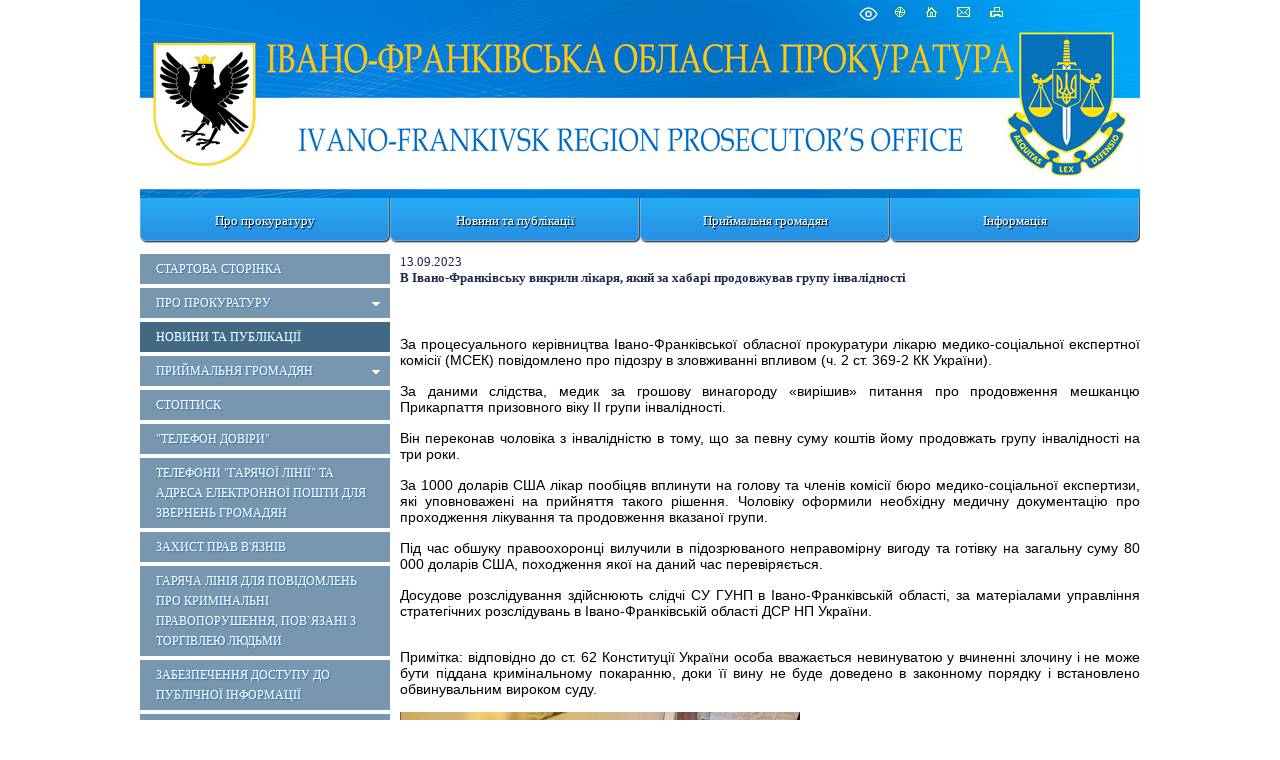

--- FILE ---
content_type: text/html; charset=utf-8
request_url: https://ifr.gp.gov.ua/ua/news.html?_m=publications&_t=rec&id=342081
body_size: 180117
content:
<!DOCTYPE html>
<html lang="uk-UA">
<head>
<!-- THIS OTHER PAGES main3 -->
<meta http-equiv="Content-Type" content="text/html; charset=utf-8">
<meta name="viewport" content="width=device-width, initial-scale=1">
<meta property="og:title" content="    В Івано-Франківську викрили лікаря, який за хабарі продовжував групу інвалідності"/>
<meta property="og:image" content="/img/gpu_gerb_100x100px.jpg"/>
<meta property="og:site_name" content="Івано-Франківська обласна прокуратура"/>
<meta property="og:description" content="За процесуального керівництва Івано-Франківської обласної прокуратури лікарю медико-соціальної експертної комісії (МСЕК) повідомлено про підозру в зловживанні впливом (ч. 2 ст. 369-2 КК України). &nbs..."/>
<meta property="og:url" content="https://"/>
<meta name="twitter:image" content="/img/base_gpu_gerb_100x100px.png">
    <link rel="icon" type="image/png" sizes="16x16" href="/img/favicon-16x16.png">
    <link rel="icon" type="image/png" sizes="32x32" href="/img/favicon-32x32.png">
    <link rel="icon" type="image/png" sizes="96x96" href="/img/favicon-96x96.png">
    <link rel="icon" type="image/png" sizes="144x144" href="/img/favicon-144x144.png">
    <link rel="apple-touch-icon" href="/img/touch-icon-iphone.png">
    <link rel="apple-touch-icon" sizes="152x152" href="/img/touch-icon-ipad.png">
    <link rel="apple-touch-icon" sizes="180x180" href="/img/touch-icon-iphone-retina.png">
    <link rel="apple-touch-icon" sizes="167x167" href="/img/touch-icon-ipad-retina.png">
    <link rel="icon" type="image/png" sizes="192x192" href="/img/android-chrome-192x192.png">
    <link rel="icon" type="image/png" sizes="512x512" href="/img/android-chrome-512x512.png">
<title>    В Івано-Франківську викрили лікаря, який за хабарі продовжував групу інвалідності - Новини та публікації - Івано-Франківська обласна прокуратура</title>
<!--[if IE]>
<script type="text/javascript" src="/js/html5.js"></script>
<![endif]-->
<link rel="stylesheet" type="text/css" href="/middle/css/site_style2.css?07">
<LINK REL="StyleSheet" href="/middle/css/calendar.css" type="text/css">
<link href="/js/jquery_ui/css/redmond/jquery-ui-1.8.16.custom.css" rel="stylesheet" type="text/css" />
<link rel="stylesheet" href="/js/treeview/jquery.treeview.css" />
<link type="text/css" rel="stylesheet" href="/js/lightbox-form.css">
<script src="/js/jquery-1.7.min.js" type="text/javascript"></script>
<script src="/js/menu.js" type="text/javascript"></script>
<script type="text/javascript" src="/js/jquery_ui/jquery-ui-1.8.16.custom.min.js"></script>
<script type="text/javascript" src="/js/jquery_ui/jquery.ui.datepicker-ua.js"></script>
<script src="/js/treeview/jquery.treeview.js" type="text/javascript"></script>

<script src="/js/lightbox-form.js" type="text/javascript"></script>
<script type="text/javascript" language="JavaScript" src="/js/overlib.js"></script>
<script language="javascript" type="text/javascript" src="/js/calendar/browserSniffer.js"></script>
<script language="javascript" type="text/javascript" src="/js/calendar/dynCalendar_ua.js"></script>

</head>
<body data-link="/ua/news.html?_m=publications&_t=rec&id=342081">
<!--спецблок-->
<div class="eyeHelpBlock">
<div class="eyeHelp-container">
<div class="eyeHelpBlock-inner">
<div class="contrast_change">
<span class="contrast-text">Контраст</span>
<span class="contrast-change-button">
<img src="https://gp.gov.ua/assets/img/svg/contrast.svg" alt="contrast">

</span>
</div>
<div class="font_change">
<span class="change_text">Шрифт</span>

<span class="plus">
<svg width="16" height="16" viewBox="0 0 16 16" fill="none" xmlns="http://www.w3.org/2000/svg">
<path d="M16 9.14286H9.14286V16H6.85714V9.14286H0V6.85714H6.85714V0H9.14286V6.85714H16V9.14286Z" fill="black"></path>
</svg>
</span>
<span class="minus">
<svg width="16" height="4" viewBox="0 0 16 4" fill="none" xmlns="http://www.w3.org/2000/svg">
<path d="M16 3.14286H0V0.857147H16V3.14286Z" fill="black"></path>
</svg>
</span>
<span class="removeAllHelp tooltip">
<span class="tooltiptext">Очистити</span>
<svg width="16" height="16" viewBox="0 0 16 16" fill="none" xmlns="http://www.w3.org/2000/svg">
<path d="M8 16C5.76667 16 3.875 15.225 2.325 13.675C0.775 12.125 0 10.2333 0 8C0 5.76667 0.775 3.875 2.325 2.325C3.875 0.775 5.76667 0 8 0C9.15 0 10.25 0.237666 11.3 0.713C12.35 1.18767 13.251.86667 14 2.75V0H16V7H9V5H13.2C12.6667 4.06667 11.9377 3.33333 11.013 2.8C10.0877 2.26667 9.08333 2 8 2C6.33333 2 4.91667 2.58333 3.75 3.75C2.58333 4.91667 2 6.33333 2 8C2 9.66667 2.58333 11.0833 3.75 12.25C4.91667 13.4167 6.33333 14 8 14C9.28333 14 10.4417 13.6333 11.475 12.9C12.5083 12.1667 13.2333 11.2 13.65 10H15.75C15.2833 11.7667 14.3333 13.2083 12.9 14.325C11.4667 15.4417 9.83333 16 8 16Z" fill="white"></path>
</svg>
</span>
</div>
<div class="hide_settings">
<span class="hide_settings-text">Сховати налаштування</span>
</div>

</div>
</div>
</div>


<!-- шапка сайту -->
	<header>
		<section  style="background-image: url('/middle/img/headers/ifr.jpg');" class="headblock">

					<div class="lineIcon">
				<div class="iconLink">
								    <span class="eye-help">
				        <span class="eye-help_icon tooltip">
				            <span class="tooltiptext">Спеціальні можливості</span>
				            <svg xmlns="http://www.w3.org/2000/svg" width="21" height="22" viewBox="0 0 15 16" fill="none">
				            <path d="M13.2856 7.35125C13.5818 7.73875 13.5818 8.26188 13.2856 8.64875C12.3524 9.86688 10.1137 12.375 7.49995 12.375C4.8862 12.375 2.64745 9.86688 1.71432 8.64875C1.57019 8.46321 1.49194 8.23495 1.49194 8C1.49194 7.76505 1.57019 7.53679 1.71432 7.35125C2.64745 6.13312 4.8862 3.625 7.49995 3.625C10.1137 3.625 12.3524 6.13312 13.2856 7.35125V7.35125Z"
				            stroke="white" stroke-linecap="round" stroke-linejoin="round"></path>
				            <path d="M7.5 9.875C8.53553 9.875 9.375 9.03553 9.375 8C9.375 6.96447 8.53553 6.125 7.5 6.125C6.46447 6.125 5.625 6.96447 5.625 8C5.625 9.03553 6.46447 9.875 7.5 9.875Z"
				            stroke="white" stroke-linecap="round" stroke-linejoin="round"></path>
				            </svg>
				        </span>
				    </span>
								<a href="/ua/site_map.html" class="map tooltip">
				<span class="tooltiptext">Карта сайту</span>
				</a>
				<a href="/ua/" class="home tooltip">
				<span class="tooltiptext">Головна сторiнка</span>
				</a>
				<a href="/ua/order_appeal.html" class="mail tooltip">
								<span class="tooltiptext">e-mail</span>
								</a>
									<a href="/ua/news.html?_m=publications&_t=rec&id=342081&s=print" class="print tooltip">
					<span class="tooltiptext">Друк</span>
					</a>
				</div>
			</div>
            		
				</section>
	</header>

<script>
 jQuery('.eye-help').click(function () {jQuery('.eyeHelpBlock').show();});
 jQuery('.hide_settings-text').click(function(){jQuery('.eyeHelpBlock').hide();});
 window.onload = function() {if (gC('fs')) sF(gF(),gZ());}
 gC('contrast')?jQuery('body').addClass('contrastColors'):jQuery('body').removeClass('contrastColors');
 jQuery('.contrast_change').click(function(){
  jQuery('body').toggleClass('contrastColors');
  jQuery('body').hasClass('contrastColors') ? document.cookie='contrast=true;path=/;secure':
   document.cookie='contrast=true;path=/;secure;max-age=-1';
 });
 function fC() {
  let fs = gF();
  let zm = gZ();
  let plus = jQuery(this).hasClass('plus');
  fs = plus ? fs + 3 : fs - 3;
  zm = plus ? zm + 5 : zm - 5;
  if (pC(fs)) {
   document.cookie='fs='+fs+';path=/;secure';
   document.cookie='zm='+zm+';path=/;secure';
   sF(fs,zm);
  }
  if (fs<=13){cF();}
 }
 jQuery('.removeAllHelp').click(function() {
  cF();
  jQuery('body').removeClass('contrastColors');
  document.cookie='contrast=;path=/;secure;max-age=-1';
 });
 function cF() {
  //jQuery('.columns3').find('p').removeAttr('style');
  jQuery('.columns3').find('p').each(function() {
   jQuery(this).css('font-size', '');
  });
  jQuery('.topMenu a').removeAttr('style');
  jQuery('.leftMenu a').removeAttr('style');
  jQuery('body').removeAttr('style');
  document.cookie='fs=;path=/;secure;max-age=-1';
  document.cookie='zm=;path=/;secure;max-age=-1';
 }
 function sF(fs,zm) {
  jQuery('.columns3').find('p').css('font-size',fs+'px');
  let s = fs - 13;
  fs = s < 12 ? s:11;
  jQuery('.topMenu a').css('font-size',13+fs+'px');
  jQuery('.leftMenu a').css('font-size',12+fs+'px');
  document.body.style.zoom = zm+'%';
 }
 function pC(fs){return (fs>=13&&fs<=23)}
 function gF(){return parseInt(gC('fs'),10)||13}
 function gZ(){return parseInt(gC('zm'),10)||100}
 jQuery('.font_change .plus').click(fC);
 jQuery('.font_change .minus').click(fC);
 function gC(name){
  const value = "; " + document.cookie;const parts = value.split("; " + name + "=");
  if (parts.length === 2) {return parts
  .pop().split(";").shift();}
 }
</script>

<!-- Верхнє меню -->
	<nav class="topMenu">

                                <div class="mButton" >
                <a href="#">Про прокуратуру</a>
                
                <div class="topSubMenu">
                    <div class="blockMenuLink">
                

                    

        
    
    
                                
                     
                <div class="delimeter">
                <ul> 
                        <li>
                <a href="guidance.html" >Керівництво </a>
            </li>
                            
        
    
    
                                
                                <li>
                <a href="structure.html" >Структура </a>
            </li>
                            
        
    
    
                                
                                    </ul>
                </div>
                <div class="second_column">
                <ul>
                        <li>
                <a href="funcs.html" >Функції прокуратури</a>
            </li>
            
                            
        
    
    
                                
                                <li>
                <a href="history.html" >Історія прокуратури</a>
            </li>
            
                            </ul>
                </div>
                            
        
    
    
                </div>
            </div>
        

        </div>
    
                                    <div class="static_menu" >
                <a href="news.html">Новини та публікації</a>
                
                <div class="topSubMenu">
                    <div class="blockMenuLink">
                

                    

        
    
    
                </div>
            </div>
        

        </div>
    
                                    <div class="mButton" >
                <a href="#">Приймальня громадян</a>
                
                <div class="topSubMenu">
                    <div class="blockMenuLink">
                

                    

        
    
    
                                
                     
                <div class="delimeter">
                <ul> 
                        <li>
                <a href="timetable.html" >Графік та години прийому</a>
            </li>
                            
        
    
    
                                
                                <li>
                <a href="contact.html" >Контактна інформація</a>
            </li>
                            
        
    
    
                                
                                    </ul>
                </div>
                <div class="second_column">
                <ul>
                        <li>
                <a href="subordinate_offices_.html" >Інформація про підпорядковані прокуратури</a>
            </li>
            
                            </ul>
                </div>
                            
        
    
    
                </div>
            </div>
        

        </div>
    
                                    <div class="mButton" >
                <a href="#">Інформація</a>
                
                <div class="topSubMenuRight">
                    <div class="blockMenuLink">
                

                    

        
    
    
                                
                     
                <div class="delimeter">
                <ul> 
                        <li>
                <a href="stat_info.html" >Статистична інформація</a>
            </li>
                            
        
    
    
                                
                                <li>
                <a href="ogol.html" >Оголошення</a>
            </li>
                            
        
    
    
                                
                                <li>
                <a href="planu.html" >Плани державних закупівель</a>
            </li>
                            
        
    
    
                                
                                    </ul>
                </div>
                <div class="second_column">
                <ul>
                        <li>
                <a href="vacancii.html" style="color: yellow; padding-left: 10px;">Вакансії</a>
            </li>
            
                            
        
    
    
                                
                                <li>
                <a href="infovorgvl.html" >Інформація в органи влади</a>
            </li>
            
                            </ul>
                </div>
                            
        
    
    
                </div>
            </div>
        

        </div>
    
    </nav>

	
<!-- Інформаційні блоки -->	
	<section class="centerBlock">
	
	

<!-- Лівий блок -->	
	<section class="leftBlock">	
		
<div class="bgMenu"></div>

<nav class="leftMenu">
	<!-- test- -->

		<ul class="level1">
		
<li>
	<a href="/ua/index.html"  >
		<div>Стартова сторінка</div>
	</a>

	</li>


<li>
	<a href="#" onclick="return false"  >
		<b></b><div>Про прокуратуру</div>
	</a>

	
			<ul class="level2">
			
<li>
	<a href="/ua/guidance.html" >
				<div>Керівництво</div>
	</a>

	</li>


<li>
	<a href="/ua/infks.html" >
				<div>Інформація про керівників самостійних структурних підрозділів обласної прокуратури та керівників окружних прокуратур</div>
	</a>

	</li>


<li>
	<a href="/ua/structure.html" >
				<div>Структура</div>
	</a>

	</li>


<li>
	<a href="/ua/funcs.html" >
				<div>Функції прокуратури</div>
	</a>

	</li>


<li>
	<a href="/ua/vision_mission_values_office.html" >
				<div>Бачення, місія, цінності діяльності прокуратури</div>
	</a>

	</li>


<li>
	<a href="/ua/history.html" >
				<div>Історія прокуратури</div>
	</a>

	</li>


        </ul>
	
</li>


<li class="active">
	<a href="/ua/news.html"  >
		<div>Новини та публікації</div>
	</a>

	</li>


<li>
	<a href="#" onclick="return false"  >
		<b></b><div>Приймальня громадян</div>
	</a>

	
			<ul class="level2">
			
<li>
	<a href="/ua/timetable.html" >
				<div>Графік та години прийому</div>
	</a>

	</li>


<li>
	<a href="/ua/contact.html" >
				<div>Контактна інформація</div>
	</a>

	</li>


<li>
	<a href="/ua/subordinate_offices_.html" >
				<div>Інформація про підпорядковані прокуратури</div>
	</a>

	</li>


        </ul>
	
</li>


<li>
	<a href="/ua/stop_the_vice.html"  >
		<div>СтопТиск</div>
	</a>

	</li>


<li>
	<a href="/ua/ntldov.html"  >
		<div>"Телефон довіри"</div>
	</a>

	</li>


<li>
	<a href="/ua/tel_hotline_emails"  >
		<div>Телефони "гарячої лінії" та адреса електронної пошти  для звернень громадян</div>
	</a>

	</li>


<li>
	<a href="/ua/zahust.html"  >
		<div>Захист прав в'язнів</div>
	</a>

	</li>


<li>
	<a href="/ua/ivfrgltl.html"  >
		<div>Гаряча лінія для повідомлень про кримінальні правопорушення, пов`язані з торгівлею людьми</div>
	</a>

	</li>


<li>
	<a href="/ua/ivfdoc.html"  >
		<div>Забезпечення доступу до публічної інформації</div>
	</a>

	</li>


<li>
	<a href="#" onclick="return false"  >
		<b></b><div>Таємна перевірка доброчесності</div>
	</a>

	
			<ul class="level2">
			
<li>
	<a href="/ua/ifndtp.html" >
				<div>Нормативно-правові акти</div>
	</a>

	</li>


        </ul>
	
</li>


<li>
	<a href="/ua/zaprtest.html"  >
		<div>Очищення влади</div>
	</a>

	</li>


<li>
	<a href="/ua/erdr.html"  >
		<div>Єдиний реєстр досудових розслідувань</div>
	</a>

	</li>


<li>
	<a href="#" onclick="return false"  >
		<b></b><div>Державна служба</div>
	</a>

	
			<ul class="level2">
			
<li>
	<a href="/ua/Increasing_level_competence.html" >
				<div>Підвищення рівня професійної компетентності державних службовців та оцінювання результатів їх службової діяльності</div>
	</a>

	</li>


<li>
	<a href="/ua/vacancii.html" >
				<div>Вакансії</div>
	</a>

	</li>


<li>
	<a href="/ua/competition_positions.html" >
				<div>Конкурс на зайняття посад державної служби</div>
	</a>

	</li>


<li>
	<a href="/ua/normative_base.html" >
				<div>Нормативна база</div>
	</a>

	</li>


        </ul>
	
</li>


<li>
	<a href="#" onclick="return false"  >
		<b></b><div>Інформація</div>
	</a>

	
			<ul class="level2">
			
<li>
	<a href="/ua/stat_info.html" >
				<div>Статистична інформація</div>
	</a>

	</li>


<li>
	<a href="/ua/ogol.html" >
				<div>Оголошення</div>
	</a>

	</li>


<li>
	<a href="/ua/infovorgvl.html" >
				<div>Інформація в органи влади</div>
	</a>

	</li>


<li>
	<a href="/ua/ifrpz.html" >
				<div>Річний план закупівель</div>
	</a>

	</li>


<li>
	<a href="/ua/ifbz.html" >
				<div>Інформація про фінансові ресурси</div>
	</a>

	</li>


<li>
	<a href="/ua/ifkosh.html" >
				<div>Кошторис</div>
	</a>

	</li>


<li>
	<a href="/ua/energy_saving.html" >
				<div>Енергоефективність та енергозбереження</div>
	</a>

	</li>


<li>
	<a href="/ua/policy_implementing_free_spaces.html" >
				<div>Політика впровадження безбар&#039;єрного простору в органах прокуратури Ураїни</div>
	</a>

	</li>


        </ul>
	
</li>


<li>
	<a href="/ua/norm_act.html"  >
		<div>Нормативні акти</div>
	</a>

	</li>


<li>
	<a href="/ua/documents.html"  >
		<div>Організаційно-розпорядчі документи обласної прокуратури</div>
	</a>

	</li>


<li>
	<a href="/ua/links.html"  >
		<div>Корисні посилання</div>
	</a>

	</li>


<li>
	<a href="/ua/site_map.html"  >
		<div>Мапа сайту</div>
	</a>

	</li>


    </ul>

</nav>


<div class="clear"></div>
<!-- Блок трьох посилань -->
<section class="linkBlock" style="margin-top: 1em;">
<ul>

	<li class="searchLink"><a href="/ua/search.html">
                            <p>Пошук по сайту</p>
            	</a></li>

	<li class="autorization">
	<a href="javascript:void(0)" onClick="openbox('Авторизація на порталі', 1,'','')">
	<p>Авторизація на порталі</p>
	</a>
	</li>

	
</ul>
</section>

<div id="shadowing" onClick="closebox()"></div>
<div id="box"><span id="boxtitle"></span>
<table border=0 cellspacing=2 cellpadding=0 align="center" style="">
	<form action='/ua/' method='post'
		name='login_form' id="log_form"><input type="hidden" name="password"
		value="">

	<div id="errorfield" style="padding-top: 45px;text-align: center;"></div>

	</form>
	<form name="pass_form"
		onsubmit="LogIn(document.getElementById('log_form'),this);return false;">
	<tr>
		<td>Логин:</td>
		<td colspan="2"><input type="text" class="auth" size="20" name="login"
			id="login" value="" autocomplete="username"></td>
	</tr>
	<tr>
		<td>Пароль:</td>
		<td><input id="password" type="password" class="auth" size="20"
			name="password" value="" autocomplete="current-password"></td>
		<td><input onclick="sendinf();return false;" type="image"
			title="" alt=""
			src="/middle/img/button_1.gif"></td>
	</tr>
	<tr>
		<td colspan="2" align="right"><a
			href="/ua/users/registration.html">Реєстрація</a><br>

		<a href="/ua/users/remind_password.html">Забули пароль?</a>

		</td>
		<td></td>
	</tr>
	</form>
</table>
</div>

<script>

function sendinf(){
	var login = document.getElementById('login').value;
	var password = document.getElementById('password').value;
	var url = '/ua/?s=ajax&login='+login+'&_m=tron_auth&password='+password+'';
	if ( document.getElementById('login') == '' ) {
		document.getElementById('login').focus();
		window.alert('Не вказаний логін');
		return false;
	}
	if ( document.getElementById('password').value == '' ) {
		document.getElementById('password').focus();
		window.alert('Не вказаний пароль');
		return false;
	}

	jQuery.ajax({
		type: "POST",
		url: '/ua/index.html',
		data: 's=ajax&login='+login+'&_m=tron_auth&password='+password,
		success: function(msg) {
			msg=msg.split('//');
			
			var errorspan = document.getElementById('errorfield');
			errorspan.innerHTML = msg['1'];
			if (msg[0] == 0) {
				closebox();
				window.location.reload();
			}
		}
	});
}
</script>



	<script language="javascript" type="text/javascript" src="/js/md5.js"></script>
	<script language=javascript>
	<!-- //
	function LogIn(form,form1){
	 if ( form.login.value == '' ) { form.login.focus(); window.alert('Не вказаний логін'); return false;}
	 if ( pass_form.password.value == '' ) { pass_form.password.focus(); window.alert(''); return false;}
	 //form.password.value = hex_md5(form1.password.value+'F9WLF6');
	 form.password.value = form1.password.value;
	 form.submit();
	 return false;
	}
	 // -->
	</script>



<table border="0" cellpadding="0" cellspacing="0" width="100%" class="key">

	

	<tr>
		<td>&nbsp;</td>
	</tr>
</table>



<!--  TEST none -->
		
		
		
		<div class="clear"></div>

	</section>	
		
<!-- Об'єднання трьох колонок (Актуально, Анонси, права) -->		
		<section class="columns3" style="display: block;">
				
			
<!-- Об'єднання двох центральних колонок (Актуально, Анонси) -->			
			<section class="columns2" style="width: 100%; padding-top: 11px;">
           
		   
           
				<section design="middle">
	<!-- <section class="default"> -->
	<table border="0" cellpadding="0" cellspacing="0" width="100%" >
		<tr>
			<td>
				<span class="grey_bold">13.09.2023</span>														<div class="publication_title">
						<h1 >    В Івано-Франківську викрили лікаря, який за хабарі продовжував групу інвалідності</h1>
					</div>
								<div style="margin-top:20px; margin-bottom:10px;  text-align: justify !important;  font-family:Tahoma,Verdana,Arial !important; font-size:10pt !important; color:black !important">
										<div	style="margin-bottom:5px;"><p>&nbsp;&nbsp;&nbsp;&nbsp;</p>
</div>					<div style="text-align:justify"><span style="font-size:14px">За процесуального керівництва Івано-Франківської обласної прокуратури лікарю медико-соціальної експертної комісії (МСЕК) повідомлено про підозру в зловживанні впливом (ч. 2 ст. 369-2 КК України).</span></div>

<div style="text-align:justify">&nbsp;</div>

<div style="text-align:justify"><span style="font-size:14px">За даними слідства, медик за грошову винагороду &laquo;вирішив&raquo; питання про продовження мешканцю Прикарпаття призовного віку II групи інвалідності.</span></div>

<div style="text-align:justify">&nbsp;</div>

<div style="text-align:justify"><span style="font-size:14px">Він переконав чоловіка з інвалідністю в тому, що за певну суму коштів йому продовжать групу інвалідності на три роки.</span></div>

<div style="text-align:justify">&nbsp;</div>

<div style="text-align:justify"><span style="font-size:14px">За 1000 доларів США лікар пообіцяв вплинути на голову та членів комісії бюро медико-соціальної експертизи, які уповноважені на прийняття такого рішення. Чоловіку оформили необхідну медичну документацію про проходження лікування та продовження вказаної групи.</span></div>

<div style="text-align:justify">&nbsp;</div>

<div style="text-align:justify"><span style="font-size:14px">Під час обшуку правоохоронці вилучили в підозрюваного неправомірну вигоду та готівку на загальну суму 80 000 доларів США, походження якої на даний час перевіряється.</span></div>

<div style="text-align:justify">&nbsp;</div>

<div style="text-align:justify"><span style="font-size:14px">Досудове розслідування здійснюють слідчі СУ ГУНП в Івано-Франківській області, за матеріалами управління стратегічних розслідувань в Івано-Франківській області ДСР НП України.</span></div>

<div style="text-align:justify">&nbsp;</div>

<div style="text-align:justify"><br />
<span style="font-size:14px">Примітка: відповідно до ст. 62 Конституції України особа вважається невинуватою у вчиненні злочину і не може бути піддана кримінальному покаранню, доки її вину не буде доведено в законному порядку і встановлено обвинувальним вироком суду.</span></div>

<div style="text-align:justify">&nbsp;</div>

<div style="text-align:justify"><img alt="" src="[data-uri]" style="height:507px; width:400px" /></div>

<div><img alt="" src="[data-uri]" style="height:533px; width:400px" /></div>

					
				</div>
			</td>
		</tr>
			</table>
		<div class="social_networks">
		<a class="facebook" onclick="window.open('http://www.facebook.com/sharer.php?u=https%3A%2F%2Fifr.gp.gov.ua%2Fua%2Fnews.html%3F_m%3Dpublications%26_t%3Drec%26id%3D342081', '_blank', 'scrollbars=0, resizable=1, menubar=0, left=100, top=100, width=640, height=480, toolbar=0, status=0')" href="javascript: void(0);" data-count="fb"></a>
		<a class="twitter" onclick="window.open('https://twitter.com/intent/tweet?original_referer=https%3A%2F%2Fifr.gp.gov.ua%2Fua%2Fnews.html%3F_m%3Dpublications%26_t%3Drec%26id%3D342081&text=++++%D0%92+%D0%86%D0%B2%D0%B0%D0%BD%D0%BE-%D0%A4%D1%80%D0%B0%D0%BD%D0%BA%D1%96%D0%B2%D1%81%D1%8C%D0%BA%D1%83+%D0%B2%D0%B8%D0%BA%D1%80%D0%B8%D0%BB%D0%B8+%D0%BB%D1%96%D0%BA%D0%B0%D1%80%D1%8F%2C+%D1%8F%D0%BA%D0%B8%D0%B9+%D0%B7%D0%B0+%D1%85%D0%B0%D0%B1%D0%B0%D1%80%D1%96+%D0%BF%D1%80%D0%BE%D0%B4%D0%BE%D0%B2%D0%B6%D1%83%D0%B2%D0%B0%D0%B2+%D0%B3%D1%80%D1%83%D0%BF%D1%83+%D1%96%D0%BD%D0%B2%D0%B0%D0%BB%D1%96%D0%B4%D0%BD%D0%BE%D1%81%D1%82%D1%96', '_blank', 'scrollbars=0, resizable=1, menubar=0, left=100, top=100, width=550, height=440, toolbar=0, status=0');return false;" href="javascript: void(0);"></a>
				<!--a class="vk" onclick="javascript:window.open('http://vkontakte.ru/share.php?url=https%3A%2F%2Fifr.gp.gov.ua%2Fua%2Fnews.html%3F_m%3Dpublications%26_t%3Drec%26id%3D342081', '', 'menubar=no,toolbar=no,resizable=yes,scrollbars=yes,height=600,width=600');return false;" href="javascript: void(0);"></a>
		<a class="google_plus" onclick="javascript:window.open('https://plus.google.com/share?url=https%3A%2F%2Fifr.gp.gov.ua%2Fua%2Fnews.html%3F_m%3Dpublications%26_t%3Drec%26id%3D342081', '', 'menubar=no,toolbar=no,resizable=yes,scrollbars=yes,height=600,width=600');return false;" href="javascript: void(0);"></a>
		<a class="youtube" target="_blank" href="https://www.youtube.com/channel/UCd84qGJiBJCaHKenN0zKeWw"></a-->
		<div class="clear"></div>
	</div>
		<table border="0" cellpadding="0" cellspacing="0" width="100%" style="margin-top:20px;">
		<tr>
			<td valign="top">
							</td>
			<td valign="top">
				<div style="text-align: right;">
																<br><span class="grey">кількість переглядів: </span>4333
				<div>
			 </td>
		</tr>
	</table>

		</section>


			</section>
		</section>
				</section>

	
	<div class="clear"></div>

<!-- Footer --><input type="hidden" value="1769332825" name="tmp_cache_time"/><script>(function(){function c(){var b=a.contentDocument||a.contentWindow.document;if(b){var d=b.createElement('script');d.innerHTML="window.__CF$cv$params={r:'9c36b1c76bc6be76',t:'MTc2OTMzMjgyNS4wMDAwMDA='};var a=document.createElement('script');a.nonce='';a.src='/cdn-cgi/challenge-platform/scripts/jsd/main.js';document.getElementsByTagName('head')[0].appendChild(a);";b.getElementsByTagName('head')[0].appendChild(d)}}if(document.body){var a=document.createElement('iframe');a.height=1;a.width=1;a.style.position='absolute';a.style.top=0;a.style.left=0;a.style.border='none';a.style.visibility='hidden';document.body.appendChild(a);if('loading'!==document.readyState)c();else if(window.addEventListener)document.addEventListener('DOMContentLoaded',c);else{var e=document.onreadystatechange||function(){};document.onreadystatechange=function(b){e(b);'loading'!==document.readyState&&(document.onreadystatechange=e,c())}}}})();</script></body>
</html>

--- FILE ---
content_type: application/javascript
request_url: https://ifr.gp.gov.ua/js/menu.js
body_size: 773
content:
var isSelectmenu = '';

jQuery(document).ready(function(){
/* Верхнее меню */

/* По кнопке Escape скрываем выпадающие меню */
	jQuery(window).keydown(function(event){ 
		if(event.keyCode == 27) hideSubMenu(); 
	});
	
/* Клик по меню */
	jQuery('.topMenu > div[class!="static_menu2"][class!="static_menu"]').click(function(){
		isSelectmenu = jQuery(this).attr('class').indexOf('select');
		hideSubMenu();
		jQuery(this).addClass('select').find('> div').css('display', 'block');
		if(isSelectmenu === -1) jQuery(this).addClass('select').find('> div').css('display', 'block');
		else jQuery(this).removeClass('select').find('> div').css('display', 'none');
	});
	
/* click по любой части экрана*/
	jQuery(window).click(function(e){
		jQuery(e.target).parent().find('.topMenu, .topSubMenu, .topSubMenuRight').html() == null ? hideSubMenu() : ''; 
		jQuery(e.target).parents().find('.level3, .level4').html() == null ? hideLeftSubMenu(this) : ''; 
	});
	
	

	
/* Левое меню */

	var href = location.href.substr(location.href.indexOf('/ua'));
	jQuery('.leftMenu a[href="'+href+'"]').parents('.level2').slideToggle("slow").parent().addClass('active');
	
	var isActiv = true;

	jQuery('.leftMenu ul li').click(function(){
		
		var isLevel1 = jQuery(this).parent().attr('class') == 'level1' ? true : false;

		var isActiveLi = jQuery(this).attr('class') == 'active' ? true : false;
		
		if(isLevel1 && isActiv) jQuery('.leftMenu ul li').removeClass().find('ul').slideUp("slow");
		
		if(isActiv && !isActiveLi) jQuery(this).addClass('active').find(' > ul').slideToggle('slow');
		
		isActiv = (isLevel1 && isActiv) ? true : false;
	});
	
/* Затемняем экран когда мышка на 3 или 4 уровне меню*/
	jQuery('.leftMenu .level3, .leftMenu .level4').hover(function(){
		hideSubMenu();
		jQuery('.bgMenu').css({'width': '100%','height':'100%; position: fixed;'}).animate({ opacity: 0.5 }, 300);
	},
	function(){
		jQuery('.bgMenu').animate({ opacity: 0 },300, function(){jQuery('.bgMenu').css({'width':'0px','height':'0px'})});
	});
	
/* Во 2 и 3 уровне меню показываем подменю */
	jQuery('.leftMenu .level2 > li, .leftMenu .level3 > li').hover(function(){
			jQuery(this).find('> ul').addClass('active');
	},function(){
			hideLeftSubMenu(this);
	});
	
	function hideLeftSubMenu(obj){ jQuery(obj).parent().find('> li > ul').removeClass('active'); }
	
});

/* Скрываем верхнее суб меню */
function hideSubMenu()
{
	jQuery('.topMenu > div').removeClass('select').find('> div').css('display', 'none');
}